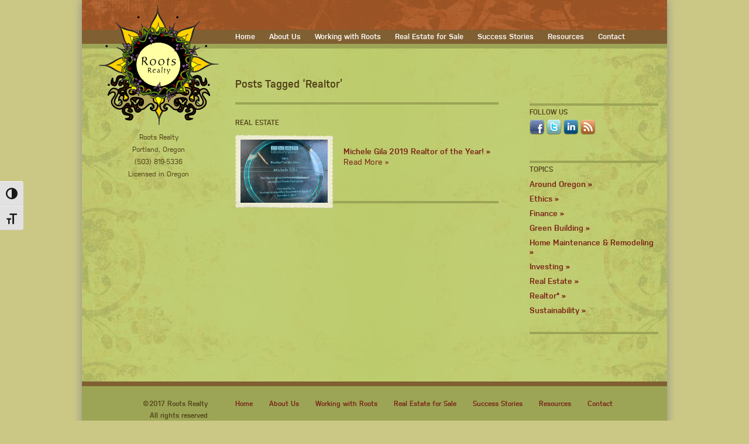

--- FILE ---
content_type: text/css
request_url: https://rootsrealty.com/wp-content/themes/roots/style.css
body_size: 3247
content:
/* 
Theme Name: Roots Realty
Description: A custom theme for Roots Realty.
Author: Jake Love
Author URI: http://jakelovedev.com
Version: 3.3.1

*/

html, body, div, span, applet, object, iframe,h1, h2, h3, h4, h5, h6, p, blockquote, pre,a, abbr, del, dfn, em, font, img, ins, kbd, q, s, samp, acronym, address, big, cite, code,small, strike, strong, sub, sup, tt, var,dl, dt, dd, ol, ul, li,fieldset, form, label, legend,table, caption, tbody, tfoot, thead, tr, th, td {font-size:100%;font-family:inherit;vertical-align:baseline;margin:0;padding:0;border:0;outline:0;font-weight:inherit;font-style:inherit;}caption, th, td {text-align:left;font-weight:normal;}table {border-collapse:separate;border-spacing:0;}blockquote:before,blockquote:after,q:before,q:after {content: "";}blockquote, q {quotes: "" "";}

@font-face {
    font-family: 'NudistaSemiBoldItalic';
    src: url('Nudista/nudistasemibold-italic-webfont.eot');
    src: url('Nudista/nudistasemibold-italic-webfont.eot?#iefix') format('embedded-opentype'),
         url('Nudista/nudistasemibold-italic-webfont.woff') format('woff'),
         url('Nudista/nudistasemibold-italic-webfont.ttf') format('truetype'),
         url('Nudista/nudistasemibold-italic-webfont.svg#NudistaSemiBoldItalic') format('svg');
    font-weight: normal;
    font-style: normal;

}

@font-face {
    font-family: 'NudistaRegular';
    src: url('Nudista/nudista-webfont.eot');
    src: url('Nudista/nudista-webfont.eot?#iefix') format('embedded-opentype'),
         url('Nudista/nudista-webfont.woff') format('woff'),
         url('Nudista/nudista-webfont.ttf') format('truetype'),
         url('Nudista/nudista-webfont.svg#NudistaRegular') format('svg');
    font-weight: normal;
    font-style: normal;

}

@font-face {
    font-family: 'NudistaSemiBoldRegular';
    src: url('Nudista/nudistasemibold-webfont.eot');
    src: url('Nudista/nudistasemibold-webfont.eot?#iefix') format('embedded-opentype'),
         url('Nudista/nudistasemibold-webfont.woff') format('woff'),
         url('Nudista/nudistasemibold-webfont.ttf') format('truetype'),
         url('Nudista/nudistasemibold-webfont.svg#NudistaSemiBoldRegular') format('svg');
    font-weight: normal;
    font-style: normal;

}

@font-face {
    font-family: 'NudistaItalic';
    src: url('Nudista/nudista-italic-webfont.eot');
    src: url('Nudista/nudista-italic-webfont.eot?#iefix') format('embedded-opentype'),
         url('Nudista/nudista-italic-webfont.woff') format('woff'),
         url('Nudista/nudista-italic-webfont.ttf') format('truetype'),
         url('Nudista/nudista-italic-webfont.svg#NudistaItalic') format('svg');
    font-weight: normal;
    font-style: normal;

}

body {
	background:#cbc886;
	font-size:14px;
	color:#504018;
	font-family: 'NudistaRegular', sans-serif;
	line-height:20px;
}

#container {
	width:1000px;
	margin:0 auto;
	background:#c1cc70;
	box-shadow:0 0 15px #8d8d8d;
	-moz-box-shadow:0 0 15px #8d8d8d;
	-webkit-box-shadow:0 0 15px #8d8d8d;
}

#header {
	height:51px;
	background:url(images/header.jpg) top left no-repeat;
}

#navigation {
	background:#805f32;
	height:24px;
	border-bottom:8px solid #9ca555;
}

#navigation ul#menu-main {
	list-style-type:none;
	height:24px;
	margin-left:252px;
}

#navigation ul#menu-main li {
	display: inline-block;
}

.ie7 #navigation ul#menu-main li {
	display: inline;
}

#navigation ul#menu-main li a {
	display: block;
	height:24px;
	line-height:24px;
	padding:0 10px;
}

.ie7 #navigation ul#menu-main li a {
	display: inline-block;
}

#navigation ul#menu-main li a:link, #navigation ul#menu-main li a:visited {
	color:#FFF;
	font-size:13px;
	text-decoration:none;
	font-family: 'NudistaSemiBoldRegular', sans-serif;

}

#navigation ul#menu-main li.current_page_item a:link, #navigation ul#menu-main li.current_page_item a:visited {
	background:#9ca555;
}

#navigation ul#menu-main li a:hover {
	background:#9B7B52;
}

.home.paged #navigation ul#menu-main li.home-link a:link, .home.paged #navigation ul#menu-main li.home-link a:visited {
	background:none !important;
}

.home.paged #navigation ul#menu-main li.home-link a:hover {
	background:#9B7B52 !important;
}

#inner-wrapper {
	background:url(images/container-back.jpg) top left repeat-y;
	padding-bottom:20px;
}

#leftBar {
	background: url("images/roots-realty.png") no-repeat scroll center top transparent;
	float: left;
	font-size: 12px;
	margin-top: -75px;
	min-height: 300px;
	padding-top: 220px;
	text-align: center;
	width: 262px;
}

#leftBar p {
	line-height: 15px;
	margin-bottom: 6px;
}

#content {
	padding-top:50px;
	margin-left:262px;
	width:450px;
	min-height:500px;
}

.single-homes_bought #content, .single-homes_sold #content {
	width:713px !important;
}

#content #comment {
	width:450px;
	height:150px;
	font-family:'Lucida Sans Unicode', 'Lucida Grande', sans-serif;
}

#content h2 {
	font-size:18px;
	line-height:22px;
	margin-bottom:20px;
	font-family: 'NudistaSemiBoldRegular', sans-serif;
	font-weight: normal;
}

.single-homes_bought #content h2 {
	margin-bottom:10px;
}



#content h3 {
	font-size:14px;
	line-height:16px;
	font-weight:normal;
	/* color:#781e13; */
	padding-top:4px;
	border-top: 4px solid #9CA555;
	margin:25px 0 10px;
	font-family: 'NudistaSemiBoldRegular', sans-serif;
	text-transform:uppercase;
}

#content h3 a:after {
	content:' \00BB';
}

#content h4 {
	font-family: 'NudistaSemiBoldRegular', sans-serif;
	font-size: 14px;
	line-height: 16px;
	font-weight: normal;
	margin: 18px 0 6px 0;
}

#content h4 a:after {
	content:' \00BB';
}

#content h2#pageTitle {
	font-size:22px !important;
	padding-bottom:20px !important;
	border-bottom: 4px solid #9CA555 !important;
	font-family: 'NudistaSemiBoldRegular', sans-serif;
	line-height:24px;
	font-weight:normal !important;
}

.single-post #content h2#articleTitle {
	font-size:22px !important;
	padding-bottom:0px;
	margin-bottom:0px !important;
	font-family: 'NudistaSemiBoldRegular', sans-serif;
	line-height:24px;
	font-weight:normal !important;
}

#redTitle {
	color: #781E13;
	font-family: 'NudistaSemiBoldRegular', sans-serif;
	margin-bottom: -3px;
}

.single-realtor h2#pageTitle {
	font-size:22px;
	padding-bottom:7px;
	border-bottom: 4px solid #9CA555;
	font-weight:bold;
	margin-bottom:10px;
}

.single-realtor img.alignright {
	padding-left:15px !important;
}

h2.archiveTitle {
	font-size:18px;
	font-weight:bold;
	line-height:22px;
	margin-bottom:20px;
	border-bottom: 4px solid #9CA555;
	padding-bottom: 20px;
}

#homeContent {
	border-bottom:4px solid #9ca555;
	padding-bottom:20px;
}

.homePost {
	border-bottom: 4px solid #9CA555;
	min-height: 175px;
}

p.postInfo {
	margin-bottom:5px !important;
}

.archive .homePost {
	min-height:145px !important;
}

.single-post .homePost {
	font-size:14px;
	line-height: 20px;
}

.page-template-page-about-php .homePost {
	font-size: 14px;
	line-height: 20px;
	min-height: 170px !important;
	padding-top: 10px;
}

.single-realtor .homePost {
	border-bottom:none;
}

.single-realtor img#realtorImage {
	margin-right: 10px;
	margin-top: 10px;
	position: absolute;
}

.realtorRight {
	margin-left: 160px;
	width: 290px;
}

.ie7 .realtorRight {
	margin-left: 0px;
	padding-left:160px;
	width: 290px;
}

.homePost h2.homeCat {
	font-size: 12px !important;
	font-weight: normal !important;
	margin-bottom: 10px !important;
	margin-top: 0 !important;
	text-transform: uppercase;
}

.archive.category h2.homeCat {
	display:none;
}

.homePost .featuredImage {
	width:160px;
	height:118px;
	background:url(images/frame.png) top left no-repeat;
	padding-left:9px;
	padding-top:8px;
	margin-right:10px;
}

.homePost .homeRightContent {
	margin-left: 185px;
	width: 265px;
}

.single-post .homePost .featuredImage {
	float:right !important;
	margin-right:0 !important;
	margin-left:10px;
}

.homePost .realtorImage {
	margin-right: 10px;
	margin-top: 10px;
	position: absolute;
	height:140px;
	width:145px;
}

.homePost h4.homeTitle {
	color:#781e13;
	font-size:18px;
	line-height:20px;
	padding:12px 0 0;
	margin-bottom: 0 !important;
}

.homePost h4.agentTitle {
	font-weight:bold;
	color:#781e13;
	font-size:16px;
	line-height:20px;
	padding:22px 0 5px;
	text-transform:uppercase;
}

#postLink, .postnavigation {
	text-align:center;
	padding:10px 0;
}

.addtoany_list a {
	display: inline-block;
	padding: 7px 0 0 !important;
}

#shareThis {
	padding-bottom:15px;
}

.postmeta {
	padding-top:15px;
}

.postmeta h4.tagsTitle {
	font-size:12px;
	font-weight:bold;
	margin-bottom:3px;
	border-top:4px solid #9ca555;
	padding-top:2px;
	text-transform:uppercase;
}

.comments_reply h3 {
	font-size:12px;
	font-weight:bold;
	margin-bottom:3px;
	padding-top:2px;
	text-transform:uppercase;
}

#comments h4 {
	border-bottom: 1px solid #9CA555;
	font-size: 12px;
	font-weight: bold;
	padding-bottom: 10px;
	padding-top: 2px;
	text-transform: uppercase;
}

ol#comments_list li .comments_meta {
	margin-bottom:2px;
}

ol#comments_list li {
	padding-top:7px;
	border-bottom:1px solid #9ca555;
}

ol#comments_list li p {
	margin-bottom:7px !important;
}

#sidebar {
	width:220px;
	min-height:300px;
	float:right;
	padding-right:15px;
	margin-top:94px;
}

#sidebar h3 {
	font-size:12px;
	line-height:14px;
	font-weight:normal;
	margin-bottom:6px;
	border-top:4px solid #9ca555;
	padding-top:4px;
	text-transform:uppercase;
	font-family: 'NudistaSemiBoldRegular', sans-serif;
}

#sidebar #socialSide {
	margin-bottom:40px;
}

#sidebar #blogTopics {
	border-bottom:4px solid #9ca555;
	padding-bottom:20px;
}

#sidebar ul li {
	font-size: 14px !important;
	line-height:16px;
	font-family: 'NudistaSemiBoldRegular', sans-serif;
	margin-bottom:9px;
}

#sidebar #blogTopics ul, #sidebar #realtorList ul, #sidebar #working ul {
	list-style-type:none;
	margin-top:10px;
}

#sidebar #blogTopics ul li a:after {
	content:' \00BB';
}

#sidebar #working ul li a:after {
	content:' \00BB';
}

#sidebar #realtorList {
	border-bottom:4px solid #9ca555;
	padding-bottom:20px;
}

#sidebar #realtorList h3, #sidebar #working h3 {
	color:#781e13 !important;
}

#sidebar #realtorContact {
	margin-bottom: 25px;
}

#sidebar #realtorFavs {
	border-bottom:4px solid #9ca555;
	padding-bottom:20px;
}

#sidebar #realtorFavs h3 {
	margin-bottom: 20px;
}

#sidebar #realtorFavs ul {
	list-style-type:none;
}

#sidebar #realtorFavs ul li .linkCaption {
	font-size: 12px;
	font-family: 'NudistaItalic', sans-serif;
	line-height: 14px;
	margin-bottom: 5px;
}

#sidebar #realtorContact h3 {
	margin-bottom:20px;
}

#sidebar #realtorPics {
	margin-top:25px;
}

#sidebar #realtorPics .realPicDesc {
	margin-bottom:10px;
	font-size:12px;
	font-family: 'NudistaItalic', sans-serif;
}

.page-child #sidebar #working, .page-template-page-resources-php.page-child #sidebar #working, .single-homes_bought #sidebar #working {
	border-bottom:4px solid #9ca555;
	padding-bottom:20px;
}

#slideshow {
	width:450px;
	height:338px;
	margin-bottom:20px;
	overflow: hidden;
}

#slideshow ul {
	list-style-type:none;
	margin:0 !important;
	padding:0 !important;
}

#slideshow .gv-panel .gv-panel-overlay, .gv-panel .gv-overlay-background {
	font-family: 'NudistaSemiBoldRegular',sans-serif !important;
	height: 5px !important;
	padding: 5px 10px 22px !important;
}

#slideshow .gv-panel .gv-overlay-background {
  background: none repeat scroll 0 0 #504018;
}

.single-homes_bought ul#menu-helped-buy, .single-homes_sold ul#menu-helped-sell {
	list-style-type: none;
	margin-bottom: 25px !important;
	margin-left: 0 !important;
}

.single-homes_bought ul#menu-helped-buy li, .single-homes_sold ul#menu-helped-sell li {
	display: inline-block;
	margin-right:15px;
	font-family: 'NudistaSemiBoldRegular',sans-serif;
}

.ie7 .single-homes_bought ul#menu-helped-buy li, .ie7 .single-homes_sold ul#menu-helped-sell li {
	display: inline;
}

.single-homes_bought ul#menu-helped-buy li.current-menu-item a, .single-homes_sold ul#menu-helped-sell li.current-menu-item a {
	color:#504018;
}

#houseList {
	min-height:119px;
	width:715px !important;
}

#houseList .lister {
	display: block;
	float: left;
	height: 130px;
	margin-bottom: 23px;
	margin-right: 39px;
	width: 149px;
}

#houseList .lister.fourth {
	margin-right:0 !important;
}

#houseList .lister .lister-address {
	font-size:12px;
	text-align:center;
	padding-top:4px;
	line-height:14px;
}

#footer {
	background:#9ca555;
	height:100px;
	border-top:8px solid #805f32;
	font-family: 'NudistaSemiBoldRegular',sans-serif !important;
	font-size:12px;
	line-height:14px;
}

#siteCredits {
	height: 80px;
	padding-top: 20px;
	text-align: right;
	width: 215px;
	display: inline-block;
	float:left;
	line-height:20px;
}

#footerNavigation {
	display: inline-block;
	float: left;
	height: 75px;
	padding-left: 30px;
	padding-top: 23px;
	width: 740px;
}

#footerNavigation ul {
	list-style-type:none;
	margin-left:17px;
}

#footerNavigation ul li {
	display:inline-block;
	margin-right:24px;
}

.ie7 #footerNavigation ul li {
	display: inline;
}

#footerNavigation ul li a:link, #footerNavigation ul li a:visited {
	text-decoration:none;
	font-size:12px;
	color:#781e14;
	font-family: 'NudistaSemiBoldRegular', sans-serif;
}
#footerNavigation ul li a:hover {
	color:#48130d;
}

#bottom {
	height:54px;
	background:url(images/bottom.jpg) top left no-repeat;
}

.wp-pagenavi a, .wp-pagenavi span {
	border: 1px solid #626926 !important;
	font-family: 'NudistaSemiBoldRegular', sans-serif;
	background:#9CA555 !important;
	color:#FFF !important;
}

.wp-pagenavi span.current {
	font-weight:normal !important;
	font-family:'NudistaSemiBoldRegular',sans-serif;
	background:#6b732b !important;
}

.wp-pagenavi a:hover {
	background:#8a9346 !important;
}

/* ------------- Listings ------------- */

#alwaysContent {
	margin-top:25px;
}

.listing h4.homeTitle {
	color:#781e13;
	font-size:18px;
	line-height:20px;
	padding:12px 0 7px;
	margin:18px 0 0 !important;
}

.listing {
	border-bottom: 4px solid #9CA555;
	padding-bottom: 20px;
	min-height:169px;
}

.ie7 .listing, .ie7 .homePost {
	margin-bottom:20px;
}

.ie7 .page-template-page-about-php .homePost {
	margin-bottom:0;
}

.featuredImage {
	height: 169px;
	position: absolute;
	width: 225px;
}

.single-post .featuredImage {
	position: inherit !important;
}

.ie7 .single-post .featuredImage {
	position: static !important;
}

.listingInfoRight {
	width:200px;
	margin-left:240px;
}

.listing .listingExcerpt, .listing .listingAddress {
	margin-bottom:7px;
}

.listing .listingAddress p {
	margin-bottom:0 !important;
}

.listing .listingPrice {
	font-size:18px;
}

.single-listing #price {
	font-size:18px;
	font-family: 'NudistaSemiBoldRegular', sans-serif;
}

.single-listing #google {
	margin-bottom:20px;
}

.single-listing #content h2#pageTitle {
	margin-bottom:10px !important;
}

.single-listing #mls {
	width:450px;
	text-align:right;
	position: absolute;
}

.single-listing #callEmail {
	margin-top:7px;
	line-height:16px;
}

.single-listing #sidebar a#contactListing {
	display: inline-block;
	margin-bottom: 5px;
}

.single-listing #sidebar a#contactListing:after {
	content:' \00BB';
}

.single-listing #realtorContact {
	padding-bottom:20px;
	border-bottom:4px solid #9ca555;
}

.galleria-container {
	background:transparent !important;
}

.galleria-thumb-nav-right, .galleria-thumb-nav-left {
  background-color: #80883F;
  height: 42px !important;
}

.disabled:hover {
	background-color: #80883F !important;
}

.galleria-thumb-nav-right:hover , .galleria-thumb-nav-left:hover {
	background-color:#7f883a !important;
}

/* ----------- END Listings ----------- */



/* ------------- Typograhy ------------- */

a:link, a:visited {
	text-decoration:none;
	color:#781E13;
}
a:hover {
	text-decoration:underline;
}

#content p, #content ul, #content ol {
	margin-bottom:15px;
}

#content ul, #content ol {
	list-style-position:outside;
	margin-left:35px;
}

#content ul li, #content ol li {
	margin-bottom:5px;
}

#content strong, #content b {
	font-weight:bold;
}

#content i, #content em {
	font-family: 'NudistaItalic', sans-serif;
}

#comments ol {
	list-style-type:none;
}

.em {
	font-family: 'NudistaItalic', sans-serif;
}

.red {
	color: #781e13;
}

.alignleft {
	float:left;
	padding-right:10px;
	margin-top:5px;
	padding-bottom:10px;
}

.alignright {
	float:right;
	padding-left:10px;
	margin-top:5px;
	padding-bottom:10px;
}

.clear {
	clear:both;
}

.clear-right {
	clear:right;
}

/* ----------- END Typograhy ----------- */